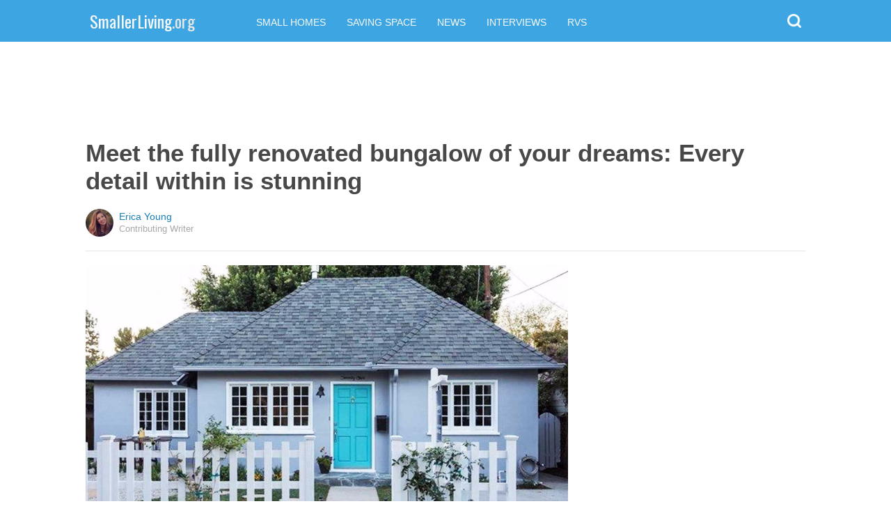

--- FILE ---
content_type: text/html; charset=utf-8
request_url: https://smallerliving.org/2016/11/01/meet-the-fully-renovated-bungalow-of-your-dreams-every-detail-within-is-stunning/?src=sidexpromo&eid=73048&pid=57243
body_size: 9507
content:
  <html>
<head>
  <title>Meet the fully renovated bungalow of your dreams: Every detail within is stunning</title>
  <meta name="viewport" content="user-scalable=no, width=device-width, initial-scale=1" />
  <meta name="apple-mobile-web-app-status-bar-style" content="default" />
  <meta name="apple-mobile-web-app-capable" content="yes" />
  <meta http-equiv="Content-type" content="text/html" charset="UTF-8" />
  <script src='/js/utils.js'></script>
  <script src='/js/json.js'></script>
  <script src='/js/ajax_wrapper.js'></script>
  <script src='/js/sticky_dom_element.js'></script>

  <meta name='keywords' content="Cottage, Tour, 25 Oak Knoll Gardens Drive, Pasadena, California, CA, 91106, Oak Knoll Gardens, Madison Heights, Pasadena Views Real Estate" />
	<meta name='description' content="The interior is classic, but far from boring. You'll love the wallpaper accents throughout." />  <meta property="og:url" content="https://cottages.smallerliving.org/2016/11/01/meet-the-fully-renovated-bungalow-of-your-dreams-every-detail-within-is-stunning/">
  <meta property="og:title" content="Meet the fully renovated bungalow of your dreams: Every detail within is stunning">
  <meta property="og:description" content="The interior is classic, but far from boring. You'll love the wallpaper accents throughout.">
  <meta property="og:image" content="https://cdn1-cottages.smallerliving.org/static/2016/11/01/efd0b3451e57c0610736fa66cbfb24e3/o3r.jpg">
  <meta property="og:image:width" content="1200">
  <meta property="og:image:height" content="630">
  <meta property="og:site_name" content="SMALLERLIVING.ORG">
  <meta property="og:type" content="article">
  	<meta property="article:author" content="https://www.facebook.com/604516006398342" />
  <meta name="twitter:card" content="summary_large_image">
  <meta name="twitter:url" content="https://smallerliving.org/2016/11/01/meet-the-fully-renovated-bungalow-of-your-dreams-every-detail-within-is-stunning/">
  <meta name="twitter:title" content="Meet the fully renovated bungalow of your dreams: Every detail within is stunning">
  <meta name="twitter:description" content="The interior is classic, but far from boring. You'll love the wallpaper accents throughout.">
  <meta name="twitter:image:src" content="https://cdn1-cottages.smallerliving.org/static/2016/11/01/efd0b3451e57c0610736fa66cbfb24e3/o3r.jpg" />

  <meta name="aid" content="57243" />
  <script type='text/javascript'>
function DataPolicy() {
}
DataPolicy.REGION = 2;
DataPolicy.COOKIE_CONSENT = 3;
DataPolicy.CP_ID = "1769166398_6973563e1c2d0";


DataPolicy.COOKIE_NAME = 'consent-allowed';
DataPolicy.COOKIE_MAX_AGE = 10*365*24*60*60;
DataPolicy.CONSENT_T = 'i';

DataPolicy.init = function() {
	if (DataPolicy.canPersonalizeAds()) {
		// initialize personalized ads, handled
	}
	if (DataPolicy.canPersonalizeContent()) {
		// initialize personalized content, handled
	}
	if (DataPolicy.cookiesDisabled()) {
		// halt analytics
		window['ga-disable-UA-47042995-1'] = true;
		// halt measurement pixels
		// -handled facebook at pixel load stage - fbq('consent', 'revoke');
		// pause personalized ads
		// -handled at adstack load with canPersonalizeAds call
		// halt personalized content
		// -handled at rtevents with canPersonalizeAds call
	}
}

DataPolicy.getConsent = function() {
	return DataPolicy.COOKIE_CONSENT;
}

DataPolicy.setConsent = function(consent_setting) {
	console.log("Data Policy: Consent set to "+consent_setting);
	// set preference via cookie
	DataPolicy.setConsentCookie(consent_setting);
	// record preference via ajax
	DataPolicy.COOKIE_CONSENT = consent_setting;
	// close dialog
	DataPolicy.closeDialog();
	// initialize cookie-enabled features based on setting
	DataPolicy.initFeatures();
}

DataPolicy.setConsentCookie = function(consent_setting) {
	// set cp_id, cp_consent_setting cookies
	
	var expireDate = new Date();
	expireDate.setFullYear(expireDate.getFullYear()+5);
	document.cookie = "cp_id="+DataPolicy.CP_ID+";expires="+expireDate+";domain=.smallerliving.org;path=/";
	document.cookie = "cp_consent="+consent_setting+";expires="+expireDate+";domain=.smallerliving.org;path=/";
	
  var ajax = new Ajax();
  ajax.responseType = Ajax.JSON;
  ajax.ondone = function(response) {
  	if (response) {
  	}
  };
  var p = {
  		cp_id: DataPolicy.CP_ID,
  		cp_consent: consent_setting,
  		cp_domain: "smallerliving.org",
  		cp_k: ""
  	};
  console.log('Data Policy:',p);
  ajax.post("/ajax/datapolicy.php",p);
}

DataPolicy.initFeatures = function() {
	if (DataPolicy.canPersonalizeContent()) {
		if (window.CPR && window.CPR.init) {
			window.CPR.init();
		}
		// initialize personalized content, rtevents
		if (window.rte && window.rte._sendEvents) {
			window.rte._sendEvents();
		}
	}
	if (DataPolicy.canPersonalizeAds()) {
		// initialize personalized ads
		if (window.fbq) {	// grant fbq
			window.fbq('consent', 'grant');
		}
		// init ads
		if (window.adserver && window.adserver.loadVisibleSlots) {
			window.adserver.loadVisibleSlots();
		}
		// load embed content
		// block-type="embed", block-id block-content-[block-id]
		
		var blocks = document.querySelectorAll("[block-type='embed']");
		var i = 0;
		for (i = 0; i < blocks.length; i++) { 
			// load content into dom
			var block = blocks[i];
			var blockId = block.getAttribute('block-id');
			if (window["json_content_block_"+blockId]) {
				block.innerHTML = window["json_content_block_"+blockId];
			}
		}
	}
}

DataPolicy.canPersonalizeContent = function() {
	if (DataPolicy.getConsent() >= 1) {
		return true;
	}
	return false;
}

DataPolicy.canPersonalizeAds = function() {
	if (DataPolicy.getConsent() >= 2) {
		return true;
	}
	return false;
}

DataPolicy.cookiesDisabled = function() {
	if (DataPolicy.getConsent() <= 0) {
		return true;
	}
	return false;
}

DataPolicy.onDialogLoaded = function() {
	if (DataPolicy.COOKIE_CONSENT == -1 || DataPolicy.COOKIE_CONSENT == 3) {
		DataPolicy.showDialog();
	}
}
DataPolicy.showDialog = function() {
	var dialog = document.getElementById('data-policy-dialog');
	if (dialog) {
		dialog.style.display='inline-block';
	}
}
DataPolicy.closeDialog = function() {
	if (document.getElementById('data-policy-dialog')) {
		document.getElementById('data-policy-dialog').style.display = 'none';
	}
	if (document.getElementById('data-policy-dialog-options')) {
		document.getElementById('data-policy-dialog-options').style.display = 'none';
	}
}

DataPolicy.init();
</script>
<!-- Google tag (gtag.js) -->
<script async src="https://www.googletagmanager.com/gtag/js?id=G-RZ8CW6WQPC"></script>
<script>
  window.dataLayer = window.dataLayer || [];
  function gtag(){dataLayer.push(arguments);}
  gtag('js', new Date());

  gtag('config', 'G-RZ8CW6WQPC');
</script>

<!-- Facebook Pixel Code -->
<script>
!function(f,b,e,v,n,t,s){if(f.fbq)return;n=f.fbq=function(){n.callMethod?
n.callMethod.apply(n,arguments):n.queue.push(arguments)};if(!f._fbq)f._fbq=n;
n.push=n;n.loaded=!0;n.version='2.0';n.queue=[];t=b.createElement(e);t.async=!0;
t.src=v;s=b.getElementsByTagName(e)[0];s.parentNode.insertBefore(t,s)}(window,
document,'script','//connect.facebook.net/en_US/fbevents.js');

fbq('init', '702986679818891');fbq('init', '712894462441598');fbq('track', "PageView");</script>
<noscript><img height="1" width="1" style="display:none"
src="https://www.facebook.com/tr?id=702986679818891&ev=PageView&noscript=1"
/></noscript>
<!-- End Facebook Pixel Code -->  <link rel="canonical" href="http://smallerliving.org/2016/11/01/meet-the-fully-renovated-bungalow-of-your-dreams-every-detail-within-is-stunning/" /><!-- Pinterest Tag -->
<script>
!function(e){if(!window.pintrk){window.pintrk = function () {
window.pintrk.queue.push(Array.prototype.slice.call(arguments))};var
      n=window.pintrk;n.queue=[],n.version="3.0";var
      t=document.createElement("script");t.async=!0,t.src=e;var
      r=document.getElementsByTagName("script")[0];
      r.parentNode.insertBefore(t,r)}}("https://s.pinimg.com/ct/core.js");
pintrk('load', '2614295048021');
pintrk('page');
</script>
<noscript>
<img height="1" width="1" style="display:none;" alt=""
      src="https://ct.pinterest.com/v3/?tid=2614295048021&noscript=1" />
</noscript>
<!-- end Pinterest Tag -->
</head>
<body><script src='/js/astack.js?4'></script>
<style type='text/css'>
body {
  font-family:Georgia,serif;
  font-size:18px;
  padding:0px;
  margin:0px;
}

.dot-separator {
  margin-left:4px;
  margin-right:4px;	
}

.article-side-sticky {
	font-size:11px;
	color:#a2a2a2; 
}

.article-side-sticky a {
	font-size:12px;
	color:#7f7f7f; 
	cursor:pointer;
}

.article-side-sticky a:link {
	font-size:12px;
	color:#7f7f7f; 
}

.article-side-sticky a:visited {
	color:#7f7f7f; 
	font-size:12px;
}


.video_container {
  padding:10px;
  margin-top:10px;
  position: relative;
}
.video_container::before {
  content: "";
  display: block;
  margin-top: 56.25%;
}
.video_object {
  bottom: 0;
  left: 0;
  position: absolute;
  right: 0;
  top: 0;
}
.banner_holder {
  position:relative;
}
.banner_holder:before {
  content:"";
  display:block;
  padding-top:52.5%;
  z-index:-1;
  position:relative;
}
.banner_holder > * {
  position:absolute;
  left:0;
  top:0;
  bottom:0;
  right:0;
  background-position:center;
  background-size:cover;
}

a {
  color: #2b86cd;
  text-decoration: none;
}
.btn_fb {
  background: #405e9f none repeat scroll 0 0;
}
.btn_share {
  border: 0 none;
  border-radius: 3px;
  color: #ffffff;
  cursor: pointer;
  font-family: "Helvetica Neue",Arial,Helvetica,Geneva,sans-serif;
  font-size: 16px;
  padding: 15px;
  text-align: center;
}
img, iframe {
  max-width:99%;
}
.fb-like iframe {
  max-width:none;
}
.astack_ad iframe {
  max-width:none;
}
</style>

<link href="/css/common.css?v=1" rel='stylesheet' type='text/css' />
<link href="/css/style_contemporary.css?v=1" rel='stylesheet' type='text/css'>

<style type='text/css'>
	.acollapsed {
		display:none;
	}
	
	.ad_sidetop {
		margin-bottom:200px;
	}
	
	
	.article {
		text-align:center;
	}
	.article .inner {
		display:inline-block;
		width:1034px;
	}
	.article .main {
		text-align:left;
		background-color:transparent;
		width:724px;
	}
	.article .side {
		width:300px;
		margin-left:10px;
	}
	.article .headline .title {
		padding:0px;
		margin:0px;
		margin-top:15px;
		margin-bottom:20px;
		font-weight:bold;
		font-family:arial,helvetica,sans-serif;
		font-size:35px;
		color:#484848;
		text-align:left;
	}
	.article .headline .subtitle {
		border-bottom:1px #e6e6e6 solid;
		padding-bottom:20px;
		margin-bottom:20px;
	}
	.article .author {
		text-align:left;
		margin:0px;
		padding:0px;
	}
	.article .headline .banner {
		display:inline-block;
		margin-bottom:25px;
	}
	
	.article .headline .banner img {
		width:700px;
		min-height:350px;
	}
	
	.article .headline .banner .credit {
		margin-top:10px;
		margin-bottom:0px;
		font-size:11px;
		text-transform:uppercase;
		font-family:helvetica, arial, tahoma;
		color:gray;
	}
	.article .banner .credit a {
		color:gray;
		
	}
	
	.article .likebanner {
		width:350px;
	}
	
	
	.article .main .paragraph {
		margin:15px;
		margin-top:25px;
		margin-bottom:25px;
		margin-left:70px;
		margin-right:60px;
		line-height:26px;
		font-family:Georgia,serif;
		font-size:18px;
	}
	
	
	.article .main .image {
		position:relative;
		margin-right:60px;
		margin-top:50px;
		margin-bottom:50px;
	}
	.article .main .image img {
		margin:0px;
		padding:0px;
		width:100%;
	}
	.article .main .image .credit {
		margin-top:10px;
		margin-bottom:0px;
		font-size:11px;
		text-transform:uppercase;
		font-family:helvetica, arial, tahoma;
	}
	.article .main .image .credit a {
		color:gray;
		
	}
	
	.article .main .embed {
    text-align:center;
  }
  
  .article .main .embed iframe {
    max-height:1024px;
    overflow:hidden;
  }
	
	.article .main .credits {
		font-size:11px;
		text-transform:uppercase;
		font-family:helvetica, arial, tahoma;
		display:block;
		color:gray;
		padding:15px;
		padding-top:0px;
		padding-bottom:15px;
		padding-left:0px;
	}
	
	.article .side .related {
		margin-top:400px;
		margin-bottom:200px;
	}
	.article .side .related .title {
		font-size:12px;
		margin:0px;
		padding-top:10px;
		padding-bottom:10px;
		border-top:1px #e6e6e6 solid;
		text-transform:uppercase;
		font-family: helvetica, arial, tahoma;
		font-weight:bold;
		color: #484848;
	}
	
	.side .xarticle {
		margin-top:10px;
		margin-bottom:40px;
	}
	
	.side .xarticle .headline {
		padding:0px;
		margin:5px;
		margin-top:10px;
		font-weight:bold;
		font-family:arial,helvetica,sans-serif;
		font-size:16px;
		color:#484848;
		text-align:left;
	}
	
	.side .banner {
		margin:0px;
		width:300px;
		height:150px;
		background-size:cover;
		background-position:center center;
	}

	.samplead {
		width:728px;
		height:90px;
		background-color:#e6e6e6;
	}
	.samplead2 {
		width:300px;
		height:600px;
		background-color:#e6e6e6;
	}
	.samplead3 {
		width:300px;
		height:250px;
		margin-bottom:200px;
		background-color:#e6e6e6;
	}
</style>	<link href='//fonts.googleapis.com/css?family=Oswald' rel='stylesheet' type='text/css'>		<style type='text/css'>
			
			.header {
				background-color:#3da6e2;
				margin-bottom:15px;
			}
			
		</style><style type='text/css'>
	
	.header .logo {
		font-family:Oswald;
		color:#3da6e2;
	}
	
	.welcome {
		background-image:url("/img/banner_smallerliving.org.jpg");
		font-family:Oswald;
	}
	
	.inner .label {
		color:#3da6e2;
	}
</style>		<style type='text/css'>
			
			.header {
				background-color:#3da6e2;
				margin-bottom:15px;
			}
			
		</style><div id='header' class='header'>
	<div class='inner'>
		<table style='width:100%;text-align:left;'><tr>
		<td style='width:20%'>
			<div class='logo'>				<a href="https://smallerliving.org">SmallerLiving<span style='color:#e6e6e6;'>.org</span></a>			</div>
		</td>
		<td>			<div class='subtopics'>
				<span class='topic'><a href='/topic.php?id=2'>Small Homes</a></span><span class='topic'><a href='/topic.php?id=6'>Saving Space</a></span><span class='topic'><a href='/topic.php?id=10'>News</a></span><span class='topic'><a href='/topic.php?id=13'>Interviews</a></span><span class='topic'><a href='/topic.php?id=25'>RVs</a></span>
			</div>		</td><td style='text-align:right;'>
			<div class='buttons'>
								<div class='search' onclick="Utils.toggleClass(document.getElementById('searchbox'),'visible');"></div>
			</div>
		</td></tr></table>
	</div>
	
		<div id='searchbox' class='searchbox'>
		<div class='searchinput'>
			<script>
			  (function() {
			    var cx = '007226573076019022606:ba8vf26hocy';
			    var gcse = document.createElement('script');
			    gcse.type = 'text/javascript';
			    gcse.async = true;
			    gcse.src = 'https://cse.google.com/cse.js?cx=' + cx;
			    var s = document.getElementsByTagName('script')[0];
			    s.parentNode.insertBefore(gcse, s);
			  })();
			</script>
			<gcse:searchbox></gcse:searchbox>
		</div>
	</div>
</div>
			<div style='height:0px;overflow:hidden;'><gcse:searchresults></gcse:searchresults></div>

<script type='text/javascript'>
window.lastTop = 0;
window.headerTop = Math.min(Utils.getCoordinates(document.getElementById('header')).top,320);
Utils.addEventListener(window,'scroll',function(e){
		var buffer = 5;
		var view = Utils.getViewRect();
		if (view.top > (window.headerTop + 30) && view.top > window.lastTop + buffer) {
			// scrolled down
			Utils.addClass(document.getElementById('header'),'mini');
			if (view.top > window.headerTop + 500) {
				Utils.addClass(document.getElementById('header'),'hidden');
			}
		}
		else if (view.top < window.lastTop - buffer) {
			// scrolled up
			Utils.removeClass(document.getElementById('header'),'hidden');
			if (view.top < window.headerTop + 30) {
				Utils.removeClass(document.getElementById('header'),'mini');
			}
		}
		if (Math.abs(view.top-window.lastTop) > buffer || view.top == 0) {
			window.lastTop = view.top;
		}
		// add "sticky" js for chrome
		// if distance from top of header is different from scrolltop, set them to be equal, would need to alter hidden class
	});
</script><div style='background-color:white;padding-bottom:10px;padding-top:10px;text-align:center;min-width:970px;width:100%;'>
<div style='display:inline-block;width:970px;height:90px;'>
<script type="text/javascript"><!--
google_ad_client = "ca-pub-7200731081367426";
google_ad_slot = "1681278717";
google_ad_width = 970;
google_ad_height = 90;
//-->
</script>
<script type="text/javascript"
src="//pagead2.googlesyndication.com/pagead/show_ads.js">
</script>
</div>
</div><script>
function sfb(tag,ext) {
  var self = this;
  var md = function() {
    var fburl = "https:\/\/www.facebook.com\/sharer.php?u=https%3A%2F%2Fcottages.smallerliving.org%2F2016%2F11%2F01%2Fmeet-the-fully-renovated-bungalow-of-your-dreams-every-detail-within-is-stunning%2F%3Fsrc%3Dshare_fb_new_57243";
    var url = window.location.href;
    var parts = fburl.substr(fburl.indexOf("?")+1).split("&");
    for(var i = 0 ; i < parts.length ; i++) {
      var pair = parts[i].split("=");
      if(pair.length > 1) {
        if(pair[0]=='u') {
          url = decodeURIComponent(pair[1]);
          break;
        }
      }
    }
    if(true) {
      
    	var width  = 555;
      var height = 580;
      var left   = (window.innerWidth   - width)  / 2;
      var top    = (window.innerHeight - height) / 2;
      var options   = 'status=1' +
                     ',width='  + width  +
                     ',height=' + height +
                     ',top='    + top    +
                     ',left='   + left;
      var params = {
        'u':url
      }
      window.open("//www.facebook.com/sharer.php?"+Ajax.encode(params), '_blank',options);
    }
  }
  md();
}
</script><style type='text/css'>
	.button.print {
		display:inline-block;
		border:1px #484848 solid;
		border-radius:3px;
		padding:5px;
		padding-right:10px;
		padding-left:10px;
		background-color:#f8f8f8;
		color:#484848;
		font-family:arial,verdana;
		font-size:12px;
		font-weight:bold;
		margin-left:70px;
	}
</style><div class='article'>
	<div class='inner'>
		<div class='headline'>
			<h1 class='title n-article-title' itemprop='name'>Meet the fully renovated bungalow of your dreams: Every detail within is stunning</h1>
			<div class='subtitle n-article-author'>		<table class='author' cellpadding=0 cellspacing=0><tr>
			<td><div style='background-image:url(https://sftimes.s3.amazonaws.com/0/d/b/3/0db3e3b36a9763b5a07a16af87a25b81_c120x120.jpg);' class='author_pic'></div></td>
			<td valign=top>
				<div class='name'>Erica Young</div>
				<div class='detail'>Contributing Writer</div>
			</td>
		</tr></table></div>
		</div>
		<table cellspacing=0 cellpadding=0><tr><td valign=top>
			<div class='main'>
				<div class='headline'>
					          <div class='banner'>
						<img src='https://sftimes.s3.amazonaws.com/e/f/d/0/efd0b3451e57c0610736fa66cbfb24e3.jpg'>
									<div class='credit'>Pasadena Views Real Estate</div>
					</div>
					
				</div>
				
				<div class='n-article-body'><div class='paragraph'>This petite cottage in Pasadena, California, is what dreams are made of. Built in 1922 and fully renovated, it's 954 square feet (88.6 square meters) of stunning style and historic charm. The house welcomes you with a picturesque picket fence, chic gray exterior and a pop of blue on the front door.</div><div class='paragraph'>Inside you'll find hardwood floors, unique wallpaper accents and gorgeous natural light in every room. Take a tour of the home below and be ready to swoon. Check out the listing at <a href="http://www.pasadenacarealestatehomes.com/property/316009568/#" target="_blank">Pasadena Views Real Estate</a> for additional photos.
</div><div style='text-align:center;' id='ad_in_p'>
<div style='background-color:white;text-align:center;'>
<div style='display:inline-block;min-width:336px;min-height:280px;'>
<div style='text-align:center;'>
<div style='text-transform:uppercase;font-family:Arial, Verdana, Tahoma;font-size:10px;color:gray;'>Advertisement</div>
<script type="text/javascript"><!--
google_ad_client = "ca-pub-7200731081367426";
google_ad_slot = "9064818117";
google_ad_width = 300;
google_ad_height = 250;
//-->
</script>
<script type="text/javascript"
src="//pagead2.googlesyndication.com/pagead/show_ads.js">
</script>
</div>
</div>
</div>
</div>			<div class='image'>
				<img src='https://sftimes.s3.amazonaws.com/1/4/a/1/14a10a3152403f9fbfb054d7f1fa394b.jpg'>				<div class='credit'><a target="_blank" href="http://www.pasadenacarealestatehomes.com/property/316009568/#">Pasadena Views Real Estate</a></div>
			</div><div class='paragraph'>The entrance leads you into a bright living room with gray walls and contemporary furniture. From here you can see views into the two bedrooms and the dining space.&#8203;</div>			<div class='image'>
				<img src='https://sftimes.s3.amazonaws.com/5/2/0/2/5202573016cbb02747f7425135a16f4b.jpg'>				<div class='credit'><a target="_blank" href="http://www.pasadenacarealestatehomes.com/property/316009568/#">Pasadena Views Real Estate</a></div>
			</div><div class='paragraph'>The fireplace is the focal point, adorned with unique wallpaper with a burst design. Plant life and stylish artwork finish the space.&#8203;</div>			<div class='image'>
				<img src='https://sftimes.s3.amazonaws.com/0/9/6/6/0966335b8fdc0adea7d481c14a92a311.jpg'>				<div class='credit'><a target="_blank" href="http://www.pasadenacarealestatehomes.com/property/316009568/#">Pasadena Views Real Estate</a></div>
			</div><div class='paragraph'>The dining space is part of the kitchen and features a glass chandelier and plenty of bright light. The farmhouse table with cafe chairs is a classic pairing that will stand the test of time.&#8203;</div>			<div class='image'>
				<img src='https://sftimes.s3.amazonaws.com/b/c/d/6/bcd654797b4f0e39851a46614411544f.jpg'>				<div class='credit'><a target="_blank" href="http://www.pasadenacarealestatehomes.com/property/316009568/#">Pasadena Views Real Estate</a></div>
			</div><div class='paragraph'>Although all-white kitchens are beautiful, this one is a refreshing change from the norm with gray cabinets and a playful, striped backsplash.&#8203;</div>			<div class='image'>
				<img src='https://sftimes.s3.amazonaws.com/b/d/0/3/bd03d5f81db9079cf58c86e9aee28c71.jpg'>				<div class='credit'><a target="_blank" href="http://www.pasadenacarealestatehomes.com/property/316009568/#">Pasadena Views Real Estate</a></div>
			</div><div class='paragraph'>The gorgeous garden views steal the show in this bedroom. Bright white walls and a vintage-style iron bed complete the room for a relaxing yet cheerful retreat.&#8203;</div>			<div class='image'>
				<img src='https://sftimes.s3.amazonaws.com/8/c/7/4/8c7464716e48a9b77a31bd546eb9a3b5.jpg'>				<div class='credit'><a target="_blank" href="http://www.pasadenacarealestatehomes.com/property/316009568/#">Pasadena Views Real Estate</a></div>
			</div><div class='paragraph'>The second bedroom doubles as a workspace. When bedroom space is limited, a small desk tucked in the corner can be just as effective as a full-size office.&#8203;</div>			<div class='image'>
				<img src='https://sftimes.s3.amazonaws.com/c/5/4/8/c548fc61e32175a4189823ceda5c5162.jpg'>				<div class='credit'><a target="_blank" href="http://www.pasadenacarealestatehomes.com/property/316009568/#">Pasadena Views Real Estate</a></div>
			</div><div class='paragraph'>The bathroom is simple yet luxurious with floor to ceiling hexagon tile and a marble vanity top. &#8203;</div>			<div class='image'>
				<img src='https://sftimes.s3.amazonaws.com/7/e/4/5/7e45a13038d06b3ee2ba424597961591.jpg'>				<div class='credit'><a target="_blank" href="http://www.pasadenacarealestatehomes.com/property/316009568/#">Pasadena Views Real Estate</a></div>
			</div><div class='paragraph'>A tiny powder room is the perfect space to go bold. And that's exactly what's happening in this room, with its circle-patterned wallpaper and matching round mirror. This room is like a fun surprise when guests open the door.</div><iframe name="acov_d_abovepromo" src="https://sfglobe.com/xframe.php#acov=%255B%2522sfg%2522%252C%252257243%2522%252C%2522eid%253D73048%2526src%253Dsidexpromo%2522%252C%2522d_abovepromo%2522%252C1769166398%252C6%255D&u=https%3A%2F%2Fsmallerliving.org%2F2016%2F11%2F01%2Fmeet-the-fully-renovated-bungalow-of-your-dreams-every-detail-within-is-stunning%2F%3Fsrc%3Dsidexpromo%26eid%3D73048%26pid%3D57243&h=https%3A%2F%2Fsmallerliving.org" style='position:absolute;left:-100px;top:-100px;width:1px;height:1px;overflow:hidden;margin:0px;padding:0px;border:0px none;'></iframe>
<div style='text-align:center;' class='astack_ad'><div id='a_container_d_abovepromo_06973563e266df'><div style='text-align:center;'>
<div style='text-transform:uppercase;font-family:Arial, Verdana, Tahoma;font-size:10px;color:gray;'>Advertisement</div>
<div style='text-align:center;' class='ad_abovepromo'>
<script type="text/javascript"><!--
google_ad_client = "ca-pub-7200731081367426";
google_ad_slot = "3237167277";
google_ad_width = 300;
google_ad_height = 250;
//-->
</script>
<script type="text/javascript"
src="//pagead2.googlesyndication.com/pagead/show_ads.js">
</script>
</div>
</div></div></div>
<script type='text/javascript'>
(function(i,n,t,k) {
  var el = document.getElementById(i);
  var iw = AStack.init(t,el,[]);
  AStack.header(t,null);
  AStack.footer(t,null);
  AStack.show(t,n,false,iw);
  AStack.ks[t][iw] = k;
})('a_container_d_abovepromo_06973563e266df','adx','d_abovepromo',"[\"sfg\",\"57243\",\"eid=73048&src=sidexpromo\",\"d_abovepromo\",1769166398,6]");
</script>
<script src='//sfglobe.com/js/advert.js'></script>
<script type='text/javascript'>
(function(k,uf,v,t,n) {
  if(document.getElementById('advert_test')) {
    try {
      if(document.getElementById('advert_test').parentNode) {
        //document.getElementById('advert_test').parentNode.removeChild(document.getElementById('advert_test'));
      }
    }catch(e){}
    new Ajax().post('/ajax/acov.php',{'m':'i','k':k});
    if(v) {
      v = parseFloat(v);
      if(v) {
        var va = false;
        var c = function() {
          var f = false;
          if(AStack.networks[t] && AStack.ks[t]) {
            for(var i = 0 ; i < AStack.elements[t].length ; i++) {
              if(AStack.ks[t][i] == k && AStack.networks[t][i][AStack.networks[t][i].length-1] == n) {
                f = true;
                break;
              }
            }
          }
          if(f && !va) {
            va = true;
            if(!AStack.v) {
              AStack.v = 0;
            }
            AStack.v = Math.round(100*(AStack.v + v),2)/100;
            setTimeout(c,100);
          }
          else if (!f && va) {
            va = false;
            AStack.v = Math.round(100*(AStack.v - v),2)/100;
          }
        };
        
        var ir = false;
        var rc = function() {
          if(!ir) {
            if(document.readyState == 'complete' || document.readyState == 'interactive') {
              ir = new Date().getTime();
              setTimeout(c,5000);
            }
            else {
              setTimeout(rc,100);
            }
          }
        }
        setTimeout(rc,0);
      }
    }
  }
})("[\"sfg\",\"57243\",\"eid=73048&src=sidexpromo\",\"d_abovepromo\",1769166398,6]","https://sfglobe.com/xframe.php#acov=%255B%2522sfg%2522%252C%252257243%2522%252C%2522eid%253D73048%2526src%253Dsidexpromo%2522%252C%2522d_abovepromo%2522%252C1769166398%252C6%255D&u=https%3A%2F%2Fsmallerliving.org%2F2016%2F11%2F01%2Fmeet-the-fully-renovated-bungalow-of-your-dreams-every-detail-within-is-stunning%2F%3Fsrc%3Dsidexpromo%26eid%3D73048%26pid%3D57243&h=https%3A%2F%2Fsmallerliving.org","1.92",'d_abovepromo','adx');
</script><div class='paragraph'><b>Love what you see? This house is chock-full of inspiration for your next decorating project. Be sure to share it with friends and family on Pinterest, Instagram and Facebook.</b></div></div>					<div class='credits'>
		Resources <span><a target="_blank" href="http://www.pasadenacarealestatehomes.com/property/316009568/#">Pasadena Views Real Estate</a></span>
	</div>
								<div style='margin-right:60px;'><div id='sticky-footer-anchor' style='width:1px;height:1px;overflow:hidden;'></div>
<div id='sticky-footer' style='width:100%;max-width:1034px;z-index:10;-webkit-transition: bottom 0.5s;transition: bottom 0.5s;text-align:center;border:1px #e6e6e6 solid;position:fixed;bottom:-100px;background-color:white;padding-top:8px;padding-bottom:8px;font-size:13px;color:#484848;font-family:arial,helvetica;'>
	<a style='color:#484848;' href='/'>&copy; SmallerLiving<span style='color:#e6e6e6;'>.org</span></a> &nbsp; &nbsp; 
	<a style='color:#484848;' href='http://optout.aboutads.info'>About Ads</a> &nbsp;  &nbsp; 
	<a style='color:#484848;' href='/terms.php'>Terms of Use</a> &nbsp;  &nbsp; 
	<a style='color:#484848;' href='/privacy.php'>Privacy Policy</a> &nbsp;  &nbsp; 
	<a style='color:#484848;' href='/ccpa/donotsellmyinfo.php'>Do Not Sell My Info</a>
</div>
<script type='text/javascript'>

var stickyFooterOnScroll = false;
window.addEventListener('scroll',function() {
	if (!stickyFooterOnScroll) {
		stickyFooterOnScroll = true;
		var stickyanchor = document.getElementById('sticky-footer-anchor');
		if (stickyanchor && stickyanchor.getBoundingClientRect) {
			var rect = stickyanchor.getBoundingClientRect();
			if (rect.top < 1000) {
				// within view
				document.getElementById('sticky-footer').style.bottom = '0px';
			}
			else {
				document.getElementById('sticky-footer').style.bottom = '-100px';
			}
		}
		setTimeout(function(){
			stickyFooterOnScroll = false;
		},250);
	}
});
</script><br>				</div>
			</div>
		</td><td valign=top>
			<div class='side'>
				
				<div id='sidebarad' stickyTop="10">
<div style='margin-top:0px;margin-bottom:20px;width:300px;'>
<script type="text/javascript"><!--
google_ad_client = "ca-pub-7200731081367426";
google_ad_slot = "9563256957";
google_ad_width = 300;
google_ad_height = 600;
//-->
</script>
<script type="text/javascript"
src="//pagead2.googlesyndication.com/pagead/show_ads.js">
</script>
</div>


				<div class='related' style='margin-top:0px;'>
					<div class='title'>More From SmallerLiving<span style='color:#e6e6e6;'>.org</span></div>
					<div>
									<a href='https://smallerliving.org/2016/08/29/fall-in-love-with-the-shabby-chic-style-of-this-tiny-beach-bungalow/?src=sidexpromo&eid=73048&pid=57243'><div class='xarticle'>
				<div class='banner' style='background-image:url("https://sftimes.s3.amazonaws.com/4/0/a/3/40a3067792e3e88251c225907eacaa3a.jpg");'></div>
				<div class='headline'>
					Fall in love with the shabby chic style of this tiny beach bungalow
				</div>
			</div></a>			<a href='https://smallerliving.org/2025/12/15/come-inside-this-simple-white-country-cottage-styled-for-christmas-with-lanterns-and-fresh-holiday-greens-the-interior-is-absolutely-beautiful/?src=sidexpromo&eid=73048&pid=57243'><div class='xarticle'>
				<div class='banner' style='background-image:url("https://sftimes.s3.amazonaws.com/a/a/d/2/aad257ff4e4ee812ee70998b066e5368.jpg");'></div>
				<div class='headline'>
					Come inside this simple white country cottage styled for Christmas with lanterns and fresh holiday greens. The interior is absolutely beautiful.
				</div>
			</div></a>			<a href='https://smallerliving.org/2016/09/12/look-inside-this-pristine-backyard-cottage-the-kitchen-is-gorgeous/?src=sidexpromo&eid=73048&pid=57243'><div class='xarticle'>
				<div class='banner' style='background-image:url("https://sftimes.s3.amazonaws.com/d/f/f/d/dffdd3bbb1927d7d6c50f2b96af8af32.jpg");'></div>
				<div class='headline'>
					Look inside this pristine backyard cottage: the kitchen is gorgeous
				</div>
			</div></a>			<a href='https://smallerliving.org/2025/12/15/step-inside-this-peaceful-woodland-cottage-decorated-for-christmas-with-pine-garlands-and-softly-glowing-windows-the-interior-is-truly-stunning/?src=sidexpromo&eid=73048&pid=57243'><div class='xarticle'>
				<div class='banner' style='background-image:url("https://sftimes.s3.amazonaws.com/3/a/d/1/3ad185e8699070e003122a48bfd2da47.jpg");'></div>
				<div class='headline'>
					Step inside this peaceful woodland cottage decorated for Christmas with pine garlands and softly glowing windows. The interior is truly stunning.
				</div>
			</div></a>
					</div>
				</div>

</div>    
<script type='text/javascript'>
new StickyDomElement(document.getElementById('sidebarad'));
</script>
				
			</div>
		</td></tr></table>
	</div>
</div></body>
</html>

--- FILE ---
content_type: text/html; charset=utf-8
request_url: https://www.google.com/recaptcha/api2/aframe
body_size: 105
content:
<!DOCTYPE HTML><html><head><meta http-equiv="content-type" content="text/html; charset=UTF-8"></head><body><script nonce="BHdOZwfNl7HIXys63_Ping">/** Anti-fraud and anti-abuse applications only. See google.com/recaptcha */ try{var clients={'sodar':'https://pagead2.googlesyndication.com/pagead/sodar?'};window.addEventListener("message",function(a){try{if(a.source===window.parent){var b=JSON.parse(a.data);var c=clients[b['id']];if(c){var d=document.createElement('img');d.src=c+b['params']+'&rc='+(localStorage.getItem("rc::a")?sessionStorage.getItem("rc::b"):"");window.document.body.appendChild(d);sessionStorage.setItem("rc::e",parseInt(sessionStorage.getItem("rc::e")||0)+1);localStorage.setItem("rc::h",'1769166401850');}}}catch(b){}});window.parent.postMessage("_grecaptcha_ready", "*");}catch(b){}</script></body></html>